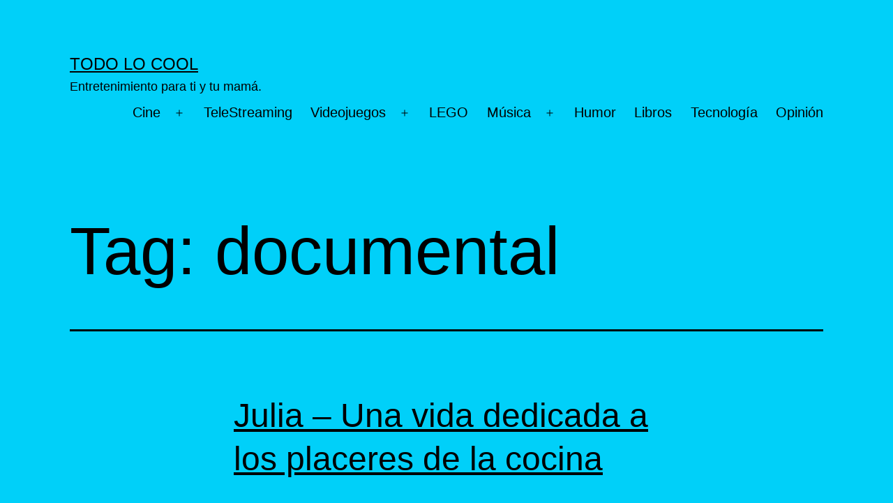

--- FILE ---
content_type: text/html; charset=UTF-8
request_url: https://www.todolocool.com/tag/documental/
body_size: 15012
content:
<!doctype html>
<html dir="ltr" lang="en-US" prefix="og: https://ogp.me/ns#" >
<head>
	<meta charset="UTF-8" />
	<meta name="viewport" content="width=device-width, initial-scale=1" />
	<title>documental - TODO LO COOL</title>

		<!-- All in One SEO 4.9.1.1 - aioseo.com -->
	<meta name="robots" content="max-image-preview:large" />
	<link rel="canonical" href="https://www.todolocool.com/tag/documental/" />
	<link rel="next" href="https://www.todolocool.com/tag/documental/page/2/" />
	<meta name="generator" content="All in One SEO (AIOSEO) 4.9.1.1" />
		<script type="application/ld+json" class="aioseo-schema">
			{"@context":"https:\/\/schema.org","@graph":[{"@type":"BreadcrumbList","@id":"https:\/\/www.todolocool.com\/tag\/documental\/#breadcrumblist","itemListElement":[{"@type":"ListItem","@id":"https:\/\/www.todolocool.com#listItem","position":1,"name":"Home","item":"https:\/\/www.todolocool.com","nextItem":{"@type":"ListItem","@id":"https:\/\/www.todolocool.com\/tag\/documental\/#listItem","name":"documental"}},{"@type":"ListItem","@id":"https:\/\/www.todolocool.com\/tag\/documental\/#listItem","position":2,"name":"documental","previousItem":{"@type":"ListItem","@id":"https:\/\/www.todolocool.com#listItem","name":"Home"}}]},{"@type":"CollectionPage","@id":"https:\/\/www.todolocool.com\/tag\/documental\/#collectionpage","url":"https:\/\/www.todolocool.com\/tag\/documental\/","name":"documental - TODO LO COOL","inLanguage":"en-US","isPartOf":{"@id":"https:\/\/www.todolocool.com\/#website"},"breadcrumb":{"@id":"https:\/\/www.todolocool.com\/tag\/documental\/#breadcrumblist"}},{"@type":"Organization","@id":"https:\/\/www.todolocool.com\/#organization","name":"TODO LO COOL","description":"Entretenimiento para ti y tu mam\u00e1.","url":"https:\/\/www.todolocool.com\/"},{"@type":"WebSite","@id":"https:\/\/www.todolocool.com\/#website","url":"https:\/\/www.todolocool.com\/","name":"TODO LO COOL","description":"Entretenimiento para ti y tu mam\u00e1.","inLanguage":"en-US","publisher":{"@id":"https:\/\/www.todolocool.com\/#organization"}}]}
		</script>
		<!-- All in One SEO -->

<link rel='dns-prefetch' href='//static.addtoany.com' />
<link rel="alternate" type="application/rss+xml" title="TODO LO COOL &raquo; Feed" href="https://www.todolocool.com/feed/" />
<link rel="alternate" type="application/rss+xml" title="TODO LO COOL &raquo; Comments Feed" href="https://www.todolocool.com/comments/feed/" />
<link rel="alternate" type="application/rss+xml" title="TODO LO COOL &raquo; documental Tag Feed" href="https://www.todolocool.com/tag/documental/feed/" />
		<!-- This site uses the Google Analytics by MonsterInsights plugin v9.11.1 - Using Analytics tracking - https://www.monsterinsights.com/ -->
							<script src="//www.googletagmanager.com/gtag/js?id=G-DWG6DHCX18"  data-cfasync="false" data-wpfc-render="false" async></script>
			<script data-cfasync="false" data-wpfc-render="false">
				var mi_version = '9.11.1';
				var mi_track_user = true;
				var mi_no_track_reason = '';
								var MonsterInsightsDefaultLocations = {"page_location":"https:\/\/www.todolocool.com\/tag\/documental\/"};
								if ( typeof MonsterInsightsPrivacyGuardFilter === 'function' ) {
					var MonsterInsightsLocations = (typeof MonsterInsightsExcludeQuery === 'object') ? MonsterInsightsPrivacyGuardFilter( MonsterInsightsExcludeQuery ) : MonsterInsightsPrivacyGuardFilter( MonsterInsightsDefaultLocations );
				} else {
					var MonsterInsightsLocations = (typeof MonsterInsightsExcludeQuery === 'object') ? MonsterInsightsExcludeQuery : MonsterInsightsDefaultLocations;
				}

								var disableStrs = [
										'ga-disable-G-DWG6DHCX18',
									];

				/* Function to detect opted out users */
				function __gtagTrackerIsOptedOut() {
					for (var index = 0; index < disableStrs.length; index++) {
						if (document.cookie.indexOf(disableStrs[index] + '=true') > -1) {
							return true;
						}
					}

					return false;
				}

				/* Disable tracking if the opt-out cookie exists. */
				if (__gtagTrackerIsOptedOut()) {
					for (var index = 0; index < disableStrs.length; index++) {
						window[disableStrs[index]] = true;
					}
				}

				/* Opt-out function */
				function __gtagTrackerOptout() {
					for (var index = 0; index < disableStrs.length; index++) {
						document.cookie = disableStrs[index] + '=true; expires=Thu, 31 Dec 2099 23:59:59 UTC; path=/';
						window[disableStrs[index]] = true;
					}
				}

				if ('undefined' === typeof gaOptout) {
					function gaOptout() {
						__gtagTrackerOptout();
					}
				}
								window.dataLayer = window.dataLayer || [];

				window.MonsterInsightsDualTracker = {
					helpers: {},
					trackers: {},
				};
				if (mi_track_user) {
					function __gtagDataLayer() {
						dataLayer.push(arguments);
					}

					function __gtagTracker(type, name, parameters) {
						if (!parameters) {
							parameters = {};
						}

						if (parameters.send_to) {
							__gtagDataLayer.apply(null, arguments);
							return;
						}

						if (type === 'event') {
														parameters.send_to = monsterinsights_frontend.v4_id;
							var hookName = name;
							if (typeof parameters['event_category'] !== 'undefined') {
								hookName = parameters['event_category'] + ':' + name;
							}

							if (typeof MonsterInsightsDualTracker.trackers[hookName] !== 'undefined') {
								MonsterInsightsDualTracker.trackers[hookName](parameters);
							} else {
								__gtagDataLayer('event', name, parameters);
							}
							
						} else {
							__gtagDataLayer.apply(null, arguments);
						}
					}

					__gtagTracker('js', new Date());
					__gtagTracker('set', {
						'developer_id.dZGIzZG': true,
											});
					if ( MonsterInsightsLocations.page_location ) {
						__gtagTracker('set', MonsterInsightsLocations);
					}
										__gtagTracker('config', 'G-DWG6DHCX18', {"forceSSL":"true","link_attribution":"true"} );
										window.gtag = __gtagTracker;										(function () {
						/* https://developers.google.com/analytics/devguides/collection/analyticsjs/ */
						/* ga and __gaTracker compatibility shim. */
						var noopfn = function () {
							return null;
						};
						var newtracker = function () {
							return new Tracker();
						};
						var Tracker = function () {
							return null;
						};
						var p = Tracker.prototype;
						p.get = noopfn;
						p.set = noopfn;
						p.send = function () {
							var args = Array.prototype.slice.call(arguments);
							args.unshift('send');
							__gaTracker.apply(null, args);
						};
						var __gaTracker = function () {
							var len = arguments.length;
							if (len === 0) {
								return;
							}
							var f = arguments[len - 1];
							if (typeof f !== 'object' || f === null || typeof f.hitCallback !== 'function') {
								if ('send' === arguments[0]) {
									var hitConverted, hitObject = false, action;
									if ('event' === arguments[1]) {
										if ('undefined' !== typeof arguments[3]) {
											hitObject = {
												'eventAction': arguments[3],
												'eventCategory': arguments[2],
												'eventLabel': arguments[4],
												'value': arguments[5] ? arguments[5] : 1,
											}
										}
									}
									if ('pageview' === arguments[1]) {
										if ('undefined' !== typeof arguments[2]) {
											hitObject = {
												'eventAction': 'page_view',
												'page_path': arguments[2],
											}
										}
									}
									if (typeof arguments[2] === 'object') {
										hitObject = arguments[2];
									}
									if (typeof arguments[5] === 'object') {
										Object.assign(hitObject, arguments[5]);
									}
									if ('undefined' !== typeof arguments[1].hitType) {
										hitObject = arguments[1];
										if ('pageview' === hitObject.hitType) {
											hitObject.eventAction = 'page_view';
										}
									}
									if (hitObject) {
										action = 'timing' === arguments[1].hitType ? 'timing_complete' : hitObject.eventAction;
										hitConverted = mapArgs(hitObject);
										__gtagTracker('event', action, hitConverted);
									}
								}
								return;
							}

							function mapArgs(args) {
								var arg, hit = {};
								var gaMap = {
									'eventCategory': 'event_category',
									'eventAction': 'event_action',
									'eventLabel': 'event_label',
									'eventValue': 'event_value',
									'nonInteraction': 'non_interaction',
									'timingCategory': 'event_category',
									'timingVar': 'name',
									'timingValue': 'value',
									'timingLabel': 'event_label',
									'page': 'page_path',
									'location': 'page_location',
									'title': 'page_title',
									'referrer' : 'page_referrer',
								};
								for (arg in args) {
																		if (!(!args.hasOwnProperty(arg) || !gaMap.hasOwnProperty(arg))) {
										hit[gaMap[arg]] = args[arg];
									} else {
										hit[arg] = args[arg];
									}
								}
								return hit;
							}

							try {
								f.hitCallback();
							} catch (ex) {
							}
						};
						__gaTracker.create = newtracker;
						__gaTracker.getByName = newtracker;
						__gaTracker.getAll = function () {
							return [];
						};
						__gaTracker.remove = noopfn;
						__gaTracker.loaded = true;
						window['__gaTracker'] = __gaTracker;
					})();
									} else {
										console.log("");
					(function () {
						function __gtagTracker() {
							return null;
						}

						window['__gtagTracker'] = __gtagTracker;
						window['gtag'] = __gtagTracker;
					})();
									}
			</script>
							<!-- / Google Analytics by MonsterInsights -->
		<style id='wp-img-auto-sizes-contain-inline-css'>
img:is([sizes=auto i],[sizes^="auto," i]){contain-intrinsic-size:3000px 1500px}
/*# sourceURL=wp-img-auto-sizes-contain-inline-css */
</style>
<style id='wp-emoji-styles-inline-css'>

	img.wp-smiley, img.emoji {
		display: inline !important;
		border: none !important;
		box-shadow: none !important;
		height: 1em !important;
		width: 1em !important;
		margin: 0 0.07em !important;
		vertical-align: -0.1em !important;
		background: none !important;
		padding: 0 !important;
	}
/*# sourceURL=wp-emoji-styles-inline-css */
</style>
<style id='wp-block-library-inline-css'>
:root{--wp-block-synced-color:#7a00df;--wp-block-synced-color--rgb:122,0,223;--wp-bound-block-color:var(--wp-block-synced-color);--wp-editor-canvas-background:#ddd;--wp-admin-theme-color:#007cba;--wp-admin-theme-color--rgb:0,124,186;--wp-admin-theme-color-darker-10:#006ba1;--wp-admin-theme-color-darker-10--rgb:0,107,160.5;--wp-admin-theme-color-darker-20:#005a87;--wp-admin-theme-color-darker-20--rgb:0,90,135;--wp-admin-border-width-focus:2px}@media (min-resolution:192dpi){:root{--wp-admin-border-width-focus:1.5px}}.wp-element-button{cursor:pointer}:root .has-very-light-gray-background-color{background-color:#eee}:root .has-very-dark-gray-background-color{background-color:#313131}:root .has-very-light-gray-color{color:#eee}:root .has-very-dark-gray-color{color:#313131}:root .has-vivid-green-cyan-to-vivid-cyan-blue-gradient-background{background:linear-gradient(135deg,#00d084,#0693e3)}:root .has-purple-crush-gradient-background{background:linear-gradient(135deg,#34e2e4,#4721fb 50%,#ab1dfe)}:root .has-hazy-dawn-gradient-background{background:linear-gradient(135deg,#faaca8,#dad0ec)}:root .has-subdued-olive-gradient-background{background:linear-gradient(135deg,#fafae1,#67a671)}:root .has-atomic-cream-gradient-background{background:linear-gradient(135deg,#fdd79a,#004a59)}:root .has-nightshade-gradient-background{background:linear-gradient(135deg,#330968,#31cdcf)}:root .has-midnight-gradient-background{background:linear-gradient(135deg,#020381,#2874fc)}:root{--wp--preset--font-size--normal:16px;--wp--preset--font-size--huge:42px}.has-regular-font-size{font-size:1em}.has-larger-font-size{font-size:2.625em}.has-normal-font-size{font-size:var(--wp--preset--font-size--normal)}.has-huge-font-size{font-size:var(--wp--preset--font-size--huge)}.has-text-align-center{text-align:center}.has-text-align-left{text-align:left}.has-text-align-right{text-align:right}.has-fit-text{white-space:nowrap!important}#end-resizable-editor-section{display:none}.aligncenter{clear:both}.items-justified-left{justify-content:flex-start}.items-justified-center{justify-content:center}.items-justified-right{justify-content:flex-end}.items-justified-space-between{justify-content:space-between}.screen-reader-text{border:0;clip-path:inset(50%);height:1px;margin:-1px;overflow:hidden;padding:0;position:absolute;width:1px;word-wrap:normal!important}.screen-reader-text:focus{background-color:#ddd;clip-path:none;color:#444;display:block;font-size:1em;height:auto;left:5px;line-height:normal;padding:15px 23px 14px;text-decoration:none;top:5px;width:auto;z-index:100000}html :where(.has-border-color){border-style:solid}html :where([style*=border-top-color]){border-top-style:solid}html :where([style*=border-right-color]){border-right-style:solid}html :where([style*=border-bottom-color]){border-bottom-style:solid}html :where([style*=border-left-color]){border-left-style:solid}html :where([style*=border-width]){border-style:solid}html :where([style*=border-top-width]){border-top-style:solid}html :where([style*=border-right-width]){border-right-style:solid}html :where([style*=border-bottom-width]){border-bottom-style:solid}html :where([style*=border-left-width]){border-left-style:solid}html :where(img[class*=wp-image-]){height:auto;max-width:100%}:where(figure){margin:0 0 1em}html :where(.is-position-sticky){--wp-admin--admin-bar--position-offset:var(--wp-admin--admin-bar--height,0px)}@media screen and (max-width:600px){html :where(.is-position-sticky){--wp-admin--admin-bar--position-offset:0px}}

/*# sourceURL=wp-block-library-inline-css */
</style><style id='global-styles-inline-css'>
:root{--wp--preset--aspect-ratio--square: 1;--wp--preset--aspect-ratio--4-3: 4/3;--wp--preset--aspect-ratio--3-4: 3/4;--wp--preset--aspect-ratio--3-2: 3/2;--wp--preset--aspect-ratio--2-3: 2/3;--wp--preset--aspect-ratio--16-9: 16/9;--wp--preset--aspect-ratio--9-16: 9/16;--wp--preset--color--black: #000000;--wp--preset--color--cyan-bluish-gray: #abb8c3;--wp--preset--color--white: #FFFFFF;--wp--preset--color--pale-pink: #f78da7;--wp--preset--color--vivid-red: #cf2e2e;--wp--preset--color--luminous-vivid-orange: #ff6900;--wp--preset--color--luminous-vivid-amber: #fcb900;--wp--preset--color--light-green-cyan: #7bdcb5;--wp--preset--color--vivid-green-cyan: #00d084;--wp--preset--color--pale-cyan-blue: #8ed1fc;--wp--preset--color--vivid-cyan-blue: #0693e3;--wp--preset--color--vivid-purple: #9b51e0;--wp--preset--color--dark-gray: #28303D;--wp--preset--color--gray: #39414D;--wp--preset--color--green: #D1E4DD;--wp--preset--color--blue: #D1DFE4;--wp--preset--color--purple: #D1D1E4;--wp--preset--color--red: #E4D1D1;--wp--preset--color--orange: #E4DAD1;--wp--preset--color--yellow: #EEEADD;--wp--preset--gradient--vivid-cyan-blue-to-vivid-purple: linear-gradient(135deg,rgb(6,147,227) 0%,rgb(155,81,224) 100%);--wp--preset--gradient--light-green-cyan-to-vivid-green-cyan: linear-gradient(135deg,rgb(122,220,180) 0%,rgb(0,208,130) 100%);--wp--preset--gradient--luminous-vivid-amber-to-luminous-vivid-orange: linear-gradient(135deg,rgb(252,185,0) 0%,rgb(255,105,0) 100%);--wp--preset--gradient--luminous-vivid-orange-to-vivid-red: linear-gradient(135deg,rgb(255,105,0) 0%,rgb(207,46,46) 100%);--wp--preset--gradient--very-light-gray-to-cyan-bluish-gray: linear-gradient(135deg,rgb(238,238,238) 0%,rgb(169,184,195) 100%);--wp--preset--gradient--cool-to-warm-spectrum: linear-gradient(135deg,rgb(74,234,220) 0%,rgb(151,120,209) 20%,rgb(207,42,186) 40%,rgb(238,44,130) 60%,rgb(251,105,98) 80%,rgb(254,248,76) 100%);--wp--preset--gradient--blush-light-purple: linear-gradient(135deg,rgb(255,206,236) 0%,rgb(152,150,240) 100%);--wp--preset--gradient--blush-bordeaux: linear-gradient(135deg,rgb(254,205,165) 0%,rgb(254,45,45) 50%,rgb(107,0,62) 100%);--wp--preset--gradient--luminous-dusk: linear-gradient(135deg,rgb(255,203,112) 0%,rgb(199,81,192) 50%,rgb(65,88,208) 100%);--wp--preset--gradient--pale-ocean: linear-gradient(135deg,rgb(255,245,203) 0%,rgb(182,227,212) 50%,rgb(51,167,181) 100%);--wp--preset--gradient--electric-grass: linear-gradient(135deg,rgb(202,248,128) 0%,rgb(113,206,126) 100%);--wp--preset--gradient--midnight: linear-gradient(135deg,rgb(2,3,129) 0%,rgb(40,116,252) 100%);--wp--preset--gradient--purple-to-yellow: linear-gradient(160deg, #D1D1E4 0%, #EEEADD 100%);--wp--preset--gradient--yellow-to-purple: linear-gradient(160deg, #EEEADD 0%, #D1D1E4 100%);--wp--preset--gradient--green-to-yellow: linear-gradient(160deg, #D1E4DD 0%, #EEEADD 100%);--wp--preset--gradient--yellow-to-green: linear-gradient(160deg, #EEEADD 0%, #D1E4DD 100%);--wp--preset--gradient--red-to-yellow: linear-gradient(160deg, #E4D1D1 0%, #EEEADD 100%);--wp--preset--gradient--yellow-to-red: linear-gradient(160deg, #EEEADD 0%, #E4D1D1 100%);--wp--preset--gradient--purple-to-red: linear-gradient(160deg, #D1D1E4 0%, #E4D1D1 100%);--wp--preset--gradient--red-to-purple: linear-gradient(160deg, #E4D1D1 0%, #D1D1E4 100%);--wp--preset--font-size--small: 18px;--wp--preset--font-size--medium: 20px;--wp--preset--font-size--large: 24px;--wp--preset--font-size--x-large: 42px;--wp--preset--font-size--extra-small: 16px;--wp--preset--font-size--normal: 20px;--wp--preset--font-size--extra-large: 40px;--wp--preset--font-size--huge: 96px;--wp--preset--font-size--gigantic: 144px;--wp--preset--spacing--20: 0.44rem;--wp--preset--spacing--30: 0.67rem;--wp--preset--spacing--40: 1rem;--wp--preset--spacing--50: 1.5rem;--wp--preset--spacing--60: 2.25rem;--wp--preset--spacing--70: 3.38rem;--wp--preset--spacing--80: 5.06rem;--wp--preset--shadow--natural: 6px 6px 9px rgba(0, 0, 0, 0.2);--wp--preset--shadow--deep: 12px 12px 50px rgba(0, 0, 0, 0.4);--wp--preset--shadow--sharp: 6px 6px 0px rgba(0, 0, 0, 0.2);--wp--preset--shadow--outlined: 6px 6px 0px -3px rgb(255, 255, 255), 6px 6px rgb(0, 0, 0);--wp--preset--shadow--crisp: 6px 6px 0px rgb(0, 0, 0);}:where(.is-layout-flex){gap: 0.5em;}:where(.is-layout-grid){gap: 0.5em;}body .is-layout-flex{display: flex;}.is-layout-flex{flex-wrap: wrap;align-items: center;}.is-layout-flex > :is(*, div){margin: 0;}body .is-layout-grid{display: grid;}.is-layout-grid > :is(*, div){margin: 0;}:where(.wp-block-columns.is-layout-flex){gap: 2em;}:where(.wp-block-columns.is-layout-grid){gap: 2em;}:where(.wp-block-post-template.is-layout-flex){gap: 1.25em;}:where(.wp-block-post-template.is-layout-grid){gap: 1.25em;}.has-black-color{color: var(--wp--preset--color--black) !important;}.has-cyan-bluish-gray-color{color: var(--wp--preset--color--cyan-bluish-gray) !important;}.has-white-color{color: var(--wp--preset--color--white) !important;}.has-pale-pink-color{color: var(--wp--preset--color--pale-pink) !important;}.has-vivid-red-color{color: var(--wp--preset--color--vivid-red) !important;}.has-luminous-vivid-orange-color{color: var(--wp--preset--color--luminous-vivid-orange) !important;}.has-luminous-vivid-amber-color{color: var(--wp--preset--color--luminous-vivid-amber) !important;}.has-light-green-cyan-color{color: var(--wp--preset--color--light-green-cyan) !important;}.has-vivid-green-cyan-color{color: var(--wp--preset--color--vivid-green-cyan) !important;}.has-pale-cyan-blue-color{color: var(--wp--preset--color--pale-cyan-blue) !important;}.has-vivid-cyan-blue-color{color: var(--wp--preset--color--vivid-cyan-blue) !important;}.has-vivid-purple-color{color: var(--wp--preset--color--vivid-purple) !important;}.has-black-background-color{background-color: var(--wp--preset--color--black) !important;}.has-cyan-bluish-gray-background-color{background-color: var(--wp--preset--color--cyan-bluish-gray) !important;}.has-white-background-color{background-color: var(--wp--preset--color--white) !important;}.has-pale-pink-background-color{background-color: var(--wp--preset--color--pale-pink) !important;}.has-vivid-red-background-color{background-color: var(--wp--preset--color--vivid-red) !important;}.has-luminous-vivid-orange-background-color{background-color: var(--wp--preset--color--luminous-vivid-orange) !important;}.has-luminous-vivid-amber-background-color{background-color: var(--wp--preset--color--luminous-vivid-amber) !important;}.has-light-green-cyan-background-color{background-color: var(--wp--preset--color--light-green-cyan) !important;}.has-vivid-green-cyan-background-color{background-color: var(--wp--preset--color--vivid-green-cyan) !important;}.has-pale-cyan-blue-background-color{background-color: var(--wp--preset--color--pale-cyan-blue) !important;}.has-vivid-cyan-blue-background-color{background-color: var(--wp--preset--color--vivid-cyan-blue) !important;}.has-vivid-purple-background-color{background-color: var(--wp--preset--color--vivid-purple) !important;}.has-black-border-color{border-color: var(--wp--preset--color--black) !important;}.has-cyan-bluish-gray-border-color{border-color: var(--wp--preset--color--cyan-bluish-gray) !important;}.has-white-border-color{border-color: var(--wp--preset--color--white) !important;}.has-pale-pink-border-color{border-color: var(--wp--preset--color--pale-pink) !important;}.has-vivid-red-border-color{border-color: var(--wp--preset--color--vivid-red) !important;}.has-luminous-vivid-orange-border-color{border-color: var(--wp--preset--color--luminous-vivid-orange) !important;}.has-luminous-vivid-amber-border-color{border-color: var(--wp--preset--color--luminous-vivid-amber) !important;}.has-light-green-cyan-border-color{border-color: var(--wp--preset--color--light-green-cyan) !important;}.has-vivid-green-cyan-border-color{border-color: var(--wp--preset--color--vivid-green-cyan) !important;}.has-pale-cyan-blue-border-color{border-color: var(--wp--preset--color--pale-cyan-blue) !important;}.has-vivid-cyan-blue-border-color{border-color: var(--wp--preset--color--vivid-cyan-blue) !important;}.has-vivid-purple-border-color{border-color: var(--wp--preset--color--vivid-purple) !important;}.has-vivid-cyan-blue-to-vivid-purple-gradient-background{background: var(--wp--preset--gradient--vivid-cyan-blue-to-vivid-purple) !important;}.has-light-green-cyan-to-vivid-green-cyan-gradient-background{background: var(--wp--preset--gradient--light-green-cyan-to-vivid-green-cyan) !important;}.has-luminous-vivid-amber-to-luminous-vivid-orange-gradient-background{background: var(--wp--preset--gradient--luminous-vivid-amber-to-luminous-vivid-orange) !important;}.has-luminous-vivid-orange-to-vivid-red-gradient-background{background: var(--wp--preset--gradient--luminous-vivid-orange-to-vivid-red) !important;}.has-very-light-gray-to-cyan-bluish-gray-gradient-background{background: var(--wp--preset--gradient--very-light-gray-to-cyan-bluish-gray) !important;}.has-cool-to-warm-spectrum-gradient-background{background: var(--wp--preset--gradient--cool-to-warm-spectrum) !important;}.has-blush-light-purple-gradient-background{background: var(--wp--preset--gradient--blush-light-purple) !important;}.has-blush-bordeaux-gradient-background{background: var(--wp--preset--gradient--blush-bordeaux) !important;}.has-luminous-dusk-gradient-background{background: var(--wp--preset--gradient--luminous-dusk) !important;}.has-pale-ocean-gradient-background{background: var(--wp--preset--gradient--pale-ocean) !important;}.has-electric-grass-gradient-background{background: var(--wp--preset--gradient--electric-grass) !important;}.has-midnight-gradient-background{background: var(--wp--preset--gradient--midnight) !important;}.has-small-font-size{font-size: var(--wp--preset--font-size--small) !important;}.has-medium-font-size{font-size: var(--wp--preset--font-size--medium) !important;}.has-large-font-size{font-size: var(--wp--preset--font-size--large) !important;}.has-x-large-font-size{font-size: var(--wp--preset--font-size--x-large) !important;}
/*# sourceURL=global-styles-inline-css */
</style>

<style id='classic-theme-styles-inline-css'>
/*! This file is auto-generated */
.wp-block-button__link{color:#fff;background-color:#32373c;border-radius:9999px;box-shadow:none;text-decoration:none;padding:calc(.667em + 2px) calc(1.333em + 2px);font-size:1.125em}.wp-block-file__button{background:#32373c;color:#fff;text-decoration:none}
/*# sourceURL=/wp-includes/css/classic-themes.min.css */
</style>
<link rel='stylesheet' id='twenty-twenty-one-style-css' href='https://www.todolocool.com/wp-content/themes/twentytwentyone/style.css?ver=1.8' media='all' />
<style id='twenty-twenty-one-style-inline-css'>
:root{--global--color-background: #00d0f9;--global--color-primary: #000;--global--color-secondary: #000;--button--color-background: #000;--button--color-text-hover: #000;}
/*# sourceURL=twenty-twenty-one-style-inline-css */
</style>
<link rel='stylesheet' id='twenty-twenty-one-print-style-css' href='https://www.todolocool.com/wp-content/themes/twentytwentyone/assets/css/print.css?ver=1.8' media='print' />
<link rel='stylesheet' id='addtoany-css' href='https://www.todolocool.com/wp-content/plugins/add-to-any/addtoany.min.css?ver=1.16' media='all' />
<script src="https://www.todolocool.com/wp-content/plugins/google-analytics-for-wordpress/assets/js/frontend-gtag.min.js?ver=9.11.1" id="monsterinsights-frontend-script-js" async data-wp-strategy="async"></script>
<script data-cfasync="false" data-wpfc-render="false" id='monsterinsights-frontend-script-js-extra'>var monsterinsights_frontend = {"js_events_tracking":"true","download_extensions":"doc,pdf,ppt,zip,xls,docx,pptx,xlsx","inbound_paths":"[{\"path\":\"\\\/go\\\/\",\"label\":\"affiliate\"},{\"path\":\"\\\/recommend\\\/\",\"label\":\"affiliate\"}]","home_url":"https:\/\/www.todolocool.com","hash_tracking":"false","v4_id":"G-DWG6DHCX18"};</script>
<script id="addtoany-core-js-before">
window.a2a_config=window.a2a_config||{};a2a_config.callbacks=[];a2a_config.overlays=[];a2a_config.templates={};

//# sourceURL=addtoany-core-js-before
</script>
<script defer src="https://static.addtoany.com/menu/page.js" id="addtoany-core-js"></script>
<script src="https://www.todolocool.com/wp-includes/js/jquery/jquery.min.js?ver=3.7.1" id="jquery-core-js"></script>
<script src="https://www.todolocool.com/wp-includes/js/jquery/jquery-migrate.min.js?ver=3.4.1" id="jquery-migrate-js"></script>
<script defer src="https://www.todolocool.com/wp-content/plugins/add-to-any/addtoany.min.js?ver=1.1" id="addtoany-jquery-js"></script>
<link rel="https://api.w.org/" href="https://www.todolocool.com/wp-json/" /><link rel="alternate" title="JSON" type="application/json" href="https://www.todolocool.com/wp-json/wp/v2/tags/21" /><link rel="EditURI" type="application/rsd+xml" title="RSD" href="https://www.todolocool.com/xmlrpc.php?rsd" />
<meta name="generator" content="WordPress 6.9" />
<style id="custom-background-css">
body.custom-background { background-color: #00d0f9; }
</style>
	<link rel="icon" href="https://www.todolocool.com/wp-content/uploads/2019/06/cropped-Logo-Todo-Lo-Cool-2019-v2-32x32.png" sizes="32x32" />
<link rel="icon" href="https://www.todolocool.com/wp-content/uploads/2019/06/cropped-Logo-Todo-Lo-Cool-2019-v2-192x192.png" sizes="192x192" />
<link rel="apple-touch-icon" href="https://www.todolocool.com/wp-content/uploads/2019/06/cropped-Logo-Todo-Lo-Cool-2019-v2-180x180.png" />
<meta name="msapplication-TileImage" content="https://www.todolocool.com/wp-content/uploads/2019/06/cropped-Logo-Todo-Lo-Cool-2019-v2-270x270.png" />
</head>

<body class="archive tag tag-documental tag-21 custom-background wp-embed-responsive wp-theme-twentytwentyone is-light-theme no-js hfeed has-main-navigation">
<div id="page" class="site">
	<a class="skip-link screen-reader-text" href="#content">
		Skip to content	</a>

	
<header id="masthead" class="site-header has-title-and-tagline has-menu">

	

<div class="site-branding">

	
						<p class="site-title"><a href="https://www.todolocool.com/">TODO LO COOL</a></p>
			
			<p class="site-description">
			Entretenimiento para ti y tu mamá.		</p>
	</div><!-- .site-branding -->
	
	<nav id="site-navigation" class="primary-navigation" aria-label="Primary menu">
		<div class="menu-button-container">
			<button id="primary-mobile-menu" class="button" aria-controls="primary-menu-list" aria-expanded="false">
				<span class="dropdown-icon open">Menu					<svg class="svg-icon" width="24" height="24" aria-hidden="true" role="img" focusable="false" viewBox="0 0 24 24" fill="none" xmlns="http://www.w3.org/2000/svg"><path fill-rule="evenodd" clip-rule="evenodd" d="M4.5 6H19.5V7.5H4.5V6ZM4.5 12H19.5V13.5H4.5V12ZM19.5 18H4.5V19.5H19.5V18Z" fill="currentColor"/></svg>				</span>
				<span class="dropdown-icon close">Close					<svg class="svg-icon" width="24" height="24" aria-hidden="true" role="img" focusable="false" viewBox="0 0 24 24" fill="none" xmlns="http://www.w3.org/2000/svg"><path fill-rule="evenodd" clip-rule="evenodd" d="M12 10.9394L5.53033 4.46973L4.46967 5.53039L10.9393 12.0001L4.46967 18.4697L5.53033 19.5304L12 13.0607L18.4697 19.5304L19.5303 18.4697L13.0607 12.0001L19.5303 5.53039L18.4697 4.46973L12 10.9394Z" fill="currentColor"/></svg>				</span>
			</button><!-- #primary-mobile-menu -->
		</div><!-- .menu-button-container -->
		<div class="primary-menu-container"><ul id="primary-menu-list" class="menu-wrapper"><li id="menu-item-10" class="menu-item menu-item-type-taxonomy menu-item-object-category menu-item-has-children menu-item-10"><a href="https://www.todolocool.com/category/cine/">Cine</a><button class="sub-menu-toggle" aria-expanded="false" onClick="twentytwentyoneExpandSubMenu(this)"><span class="icon-plus"><svg class="svg-icon" width="18" height="18" aria-hidden="true" role="img" focusable="false" viewBox="0 0 24 24" fill="none" xmlns="http://www.w3.org/2000/svg"><path fill-rule="evenodd" clip-rule="evenodd" d="M18 11.2h-5.2V6h-1.6v5.2H6v1.6h5.2V18h1.6v-5.2H18z" fill="currentColor"/></svg></span><span class="icon-minus"><svg class="svg-icon" width="18" height="18" aria-hidden="true" role="img" focusable="false" viewBox="0 0 24 24" fill="none" xmlns="http://www.w3.org/2000/svg"><path fill-rule="evenodd" clip-rule="evenodd" d="M6 11h12v2H6z" fill="currentColor"/></svg></span><span class="screen-reader-text">Open menu</span></button>
<ul class="sub-menu">
	<li id="menu-item-12" class="menu-item menu-item-type-taxonomy menu-item-object-category menu-item-12"><a href="https://www.todolocool.com/category/cine/noticias-cine/">Noticias</a></li>
	<li id="menu-item-13" class="menu-item menu-item-type-taxonomy menu-item-object-category menu-item-13"><a href="https://www.todolocool.com/category/cine/resenas-cine/">Reseñas</a></li>
	<li id="menu-item-11" class="menu-item menu-item-type-taxonomy menu-item-object-category menu-item-11"><a href="https://www.todolocool.com/category/cine/estrenos-cine/">Estrenos</a></li>
</ul>
</li>
<li id="menu-item-4608" class="menu-item menu-item-type-taxonomy menu-item-object-category menu-item-4608"><a href="https://www.todolocool.com/category/telestreaming/">TeleStreaming</a></li>
<li id="menu-item-21" class="menu-item menu-item-type-taxonomy menu-item-object-category menu-item-has-children menu-item-21"><a href="https://www.todolocool.com/category/videojuegos/">Videojuegos</a><button class="sub-menu-toggle" aria-expanded="false" onClick="twentytwentyoneExpandSubMenu(this)"><span class="icon-plus"><svg class="svg-icon" width="18" height="18" aria-hidden="true" role="img" focusable="false" viewBox="0 0 24 24" fill="none" xmlns="http://www.w3.org/2000/svg"><path fill-rule="evenodd" clip-rule="evenodd" d="M18 11.2h-5.2V6h-1.6v5.2H6v1.6h5.2V18h1.6v-5.2H18z" fill="currentColor"/></svg></span><span class="icon-minus"><svg class="svg-icon" width="18" height="18" aria-hidden="true" role="img" focusable="false" viewBox="0 0 24 24" fill="none" xmlns="http://www.w3.org/2000/svg"><path fill-rule="evenodd" clip-rule="evenodd" d="M6 11h12v2H6z" fill="currentColor"/></svg></span><span class="screen-reader-text">Open menu</span></button>
<ul class="sub-menu">
	<li id="menu-item-3768" class="menu-item menu-item-type-taxonomy menu-item-object-category menu-item-3768"><a href="https://www.todolocool.com/category/videojuegos/pc/">PC</a></li>
	<li id="menu-item-3766" class="menu-item menu-item-type-taxonomy menu-item-object-category menu-item-3766"><a href="https://www.todolocool.com/category/videojuegos/mac/">Mac</a></li>
	<li id="menu-item-3769" class="menu-item menu-item-type-taxonomy menu-item-object-category menu-item-3769"><a href="https://www.todolocool.com/category/videojuegos/ps4/">PlayStation 4</a></li>
	<li id="menu-item-3767" class="menu-item menu-item-type-taxonomy menu-item-object-category menu-item-3767"><a href="https://www.todolocool.com/category/videojuegos/nintendo-switch/">Nintendo Switch</a></li>
	<li id="menu-item-3770" class="menu-item menu-item-type-taxonomy menu-item-object-category menu-item-3770"><a href="https://www.todolocool.com/category/videojuegos/xbox-one/">Xbox One</a></li>
	<li id="menu-item-3765" class="menu-item menu-item-type-taxonomy menu-item-object-category menu-item-3765"><a href="https://www.todolocool.com/category/videojuegos/ios/">iPhone/iOS</a></li>
	<li id="menu-item-3764" class="menu-item menu-item-type-taxonomy menu-item-object-category menu-item-3764"><a href="https://www.todolocool.com/category/videojuegos/android/">Android</a></li>
</ul>
</li>
<li id="menu-item-19" class="menu-item menu-item-type-taxonomy menu-item-object-category menu-item-19"><a href="https://www.todolocool.com/category/lego/">LEGO</a></li>
<li id="menu-item-14" class="menu-item menu-item-type-taxonomy menu-item-object-category menu-item-has-children menu-item-14"><a href="https://www.todolocool.com/category/musica/">Música</a><button class="sub-menu-toggle" aria-expanded="false" onClick="twentytwentyoneExpandSubMenu(this)"><span class="icon-plus"><svg class="svg-icon" width="18" height="18" aria-hidden="true" role="img" focusable="false" viewBox="0 0 24 24" fill="none" xmlns="http://www.w3.org/2000/svg"><path fill-rule="evenodd" clip-rule="evenodd" d="M18 11.2h-5.2V6h-1.6v5.2H6v1.6h5.2V18h1.6v-5.2H18z" fill="currentColor"/></svg></span><span class="icon-minus"><svg class="svg-icon" width="18" height="18" aria-hidden="true" role="img" focusable="false" viewBox="0 0 24 24" fill="none" xmlns="http://www.w3.org/2000/svg"><path fill-rule="evenodd" clip-rule="evenodd" d="M6 11h12v2H6z" fill="currentColor"/></svg></span><span class="screen-reader-text">Open menu</span></button>
<ul class="sub-menu">
	<li id="menu-item-16" class="menu-item menu-item-type-taxonomy menu-item-object-category menu-item-16"><a href="https://www.todolocool.com/category/musica/noticias-musica/">Noticias</a></li>
	<li id="menu-item-17" class="menu-item menu-item-type-taxonomy menu-item-object-category menu-item-17"><a href="https://www.todolocool.com/category/musica/resenas-musica/">Reseñas</a></li>
	<li id="menu-item-15" class="menu-item menu-item-type-taxonomy menu-item-object-category menu-item-15"><a href="https://www.todolocool.com/category/musica/estrenos-musica/">Estrenos</a></li>
</ul>
</li>
<li id="menu-item-318" class="menu-item menu-item-type-taxonomy menu-item-object-category menu-item-318"><a href="https://www.todolocool.com/category/humor/">Humor</a></li>
<li id="menu-item-3603" class="menu-item menu-item-type-taxonomy menu-item-object-category menu-item-3603"><a href="https://www.todolocool.com/category/libros/">Libros</a></li>
<li id="menu-item-20" class="menu-item menu-item-type-taxonomy menu-item-object-category menu-item-20"><a href="https://www.todolocool.com/category/tecnologia/">Tecnología</a></li>
<li id="menu-item-18" class="menu-item menu-item-type-taxonomy menu-item-object-category menu-item-18"><a href="https://www.todolocool.com/category/opinion/">Opinión</a></li>
</ul></div>	</nav><!-- #site-navigation -->
	
</header><!-- #masthead -->

	<div id="content" class="site-content">
		<div id="primary" class="content-area">
			<main id="main" class="site-main">


	<header class="page-header alignwide">
		<h1 class="page-title">Tag: <span>documental</span></h1>			</header><!-- .page-header -->

					
<article id="post-7290" class="post-7290 post type-post status-publish format-standard has-post-thumbnail hentry category-cine category-resenas-cine tag-chef tag-cocina tag-documental tag-industria-culinaria tag-julia-child entry">

	
<header class="entry-header">
	<h2 class="entry-title default-max-width"><a href="https://www.todolocool.com/julia-una-vida-dedicada-a-los-placeres-de-la-cocina/">Julia – Una vida dedicada a los placeres de la cocina</a></h2>
		
			<figure class="post-thumbnail">
				<a class="post-thumbnail-inner alignwide" href="https://www.todolocool.com/julia-una-vida-dedicada-a-los-placeres-de-la-cocina/" aria-hidden="true" tabindex="-1">
					<img width="1568" height="1098" src="https://www.todolocool.com/wp-content/uploads/2021/11/Julia-Child.png" class="attachment-post-thumbnail size-post-thumbnail wp-post-image" alt="" decoding="async" fetchpriority="high" srcset="https://www.todolocool.com/wp-content/uploads/2021/11/Julia-Child.png 2510w, https://www.todolocool.com/wp-content/uploads/2021/11/Julia-Child-300x210.png 300w, https://www.todolocool.com/wp-content/uploads/2021/11/Julia-Child-1024x717.png 1024w, https://www.todolocool.com/wp-content/uploads/2021/11/Julia-Child-768x538.png 768w, https://www.todolocool.com/wp-content/uploads/2021/11/Julia-Child-1536x1076.png 1536w, https://www.todolocool.com/wp-content/uploads/2021/11/Julia-Child-2048x1434.png 2048w" sizes="(max-width: 1568px) 100vw, 1568px" style="width:100%;height:70.04%;max-width:2510px;" />				</a>
							</figure><!-- .post-thumbnail -->

				</header><!-- .entry-header -->

	<div class="entry-content">
		<p>Reseña del documental sobre la vida de la chef y superestrella de la televisión Julia Child.</p>
	</div><!-- .entry-content -->

	<footer class="entry-footer default-max-width">
		<span class="posted-on">Published <time class="entry-date published updated" datetime="2021-11-25T04:00:00-04:00">Thursday, 25 November 2021</time></span><div class="post-taxonomies"><span class="cat-links">Categorized as <a href="https://www.todolocool.com/category/cine/" rel="category tag">Cine</a>, <a href="https://www.todolocool.com/category/cine/resenas-cine/" rel="category tag">Reseñas</a> </span><span class="tags-links">Tagged <a href="https://www.todolocool.com/tag/chef/" rel="tag">chef</a>, <a href="https://www.todolocool.com/tag/cocina/" rel="tag">cocina</a>, <a href="https://www.todolocool.com/tag/documental/" rel="tag">documental</a>, <a href="https://www.todolocool.com/tag/industria-culinaria/" rel="tag">industria culinaria</a>, <a href="https://www.todolocool.com/tag/julia-child/" rel="tag">Julia Child</a></span></div>	</footer><!-- .entry-footer -->
</article><!-- #post-${ID} -->
					
<article id="post-7172" class="post-7172 post type-post status-publish format-standard has-post-thumbnail hentry category-cine category-resenas-cine tag-documental tag-documentary tag-just-a-girl-who-decided-to-go-for-it tag-rita-moreno entry">

	
<header class="entry-header">
	<h2 class="entry-title default-max-width"><a href="https://www.todolocool.com/resena-rita-moreno-just-a-girl-who-decided-to-go-for-it/">Reseña – Rita Moreno: Just a Girl Who Decided to Go for It</a></h2>
		
			<figure class="post-thumbnail">
				<a class="post-thumbnail-inner alignwide" href="https://www.todolocool.com/resena-rita-moreno-just-a-girl-who-decided-to-go-for-it/" aria-hidden="true" tabindex="-1">
					<img width="1024" height="576" src="https://www.todolocool.com/wp-content/uploads/2021/06/Rita-Moreno-Just-a-Girl-Who-Decided-To-Go-For-It.jpg" class="attachment-post-thumbnail size-post-thumbnail wp-post-image" alt="" decoding="async" srcset="https://www.todolocool.com/wp-content/uploads/2021/06/Rita-Moreno-Just-a-Girl-Who-Decided-To-Go-For-It.jpg 1024w, https://www.todolocool.com/wp-content/uploads/2021/06/Rita-Moreno-Just-a-Girl-Who-Decided-To-Go-For-It-300x169.jpg 300w, https://www.todolocool.com/wp-content/uploads/2021/06/Rita-Moreno-Just-a-Girl-Who-Decided-To-Go-For-It-768x432.jpg 768w" sizes="(max-width: 1024px) 100vw, 1024px" style="width:100%;height:56.25%;max-width:1024px;" />				</a>
							</figure><!-- .post-thumbnail -->

				</header><!-- .entry-header -->

	<div class="entry-content">
		<p>Reseña del documental Rita Moreno: Just a Girl Who Decided to Go for It, relatado por la misma Rita Moreno.</p>
	</div><!-- .entry-content -->

	<footer class="entry-footer default-max-width">
		<span class="posted-on">Published <time class="entry-date published updated" datetime="2021-06-17T04:00:00-04:00">Thursday, 17 June 2021</time></span><div class="post-taxonomies"><span class="cat-links">Categorized as <a href="https://www.todolocool.com/category/cine/" rel="category tag">Cine</a>, <a href="https://www.todolocool.com/category/cine/resenas-cine/" rel="category tag">Reseñas</a> </span><span class="tags-links">Tagged <a href="https://www.todolocool.com/tag/documental/" rel="tag">documental</a>, <a href="https://www.todolocool.com/tag/documentary/" rel="tag">documentary</a>, <a href="https://www.todolocool.com/tag/just-a-girl-who-decided-to-go-for-it/" rel="tag">Just a Girl Who Decided to Go For It</a>, <a href="https://www.todolocool.com/tag/rita-moreno/" rel="tag">Rita Moreno</a></span></div>	</footer><!-- .entry-footer -->
</article><!-- #post-${ID} -->
					
<article id="post-6611" class="post-6611 post type-post status-publish format-standard has-post-thumbnail hentry category-cine category-resenas-cine tag-agua tag-aquarela tag-documental tag-h2o entry">

	
<header class="entry-header">
	<h2 class="entry-title default-max-width"><a href="https://www.todolocool.com/aquarela-entre-la-calma-y-la-tempestad/">&#8220;Aquarela&#8221; – Entre la calma y la tempestad</a></h2>
		
			<figure class="post-thumbnail">
				<a class="post-thumbnail-inner alignwide" href="https://www.todolocool.com/aquarela-entre-la-calma-y-la-tempestad/" aria-hidden="true" tabindex="-1">
					<img width="970" height="546" src="https://www.todolocool.com/wp-content/uploads/2019/10/aquarela.jpg" class="attachment-post-thumbnail size-post-thumbnail wp-post-image" alt="" decoding="async" srcset="https://www.todolocool.com/wp-content/uploads/2019/10/aquarela.jpg 970w, https://www.todolocool.com/wp-content/uploads/2019/10/aquarela-300x169.jpg 300w, https://www.todolocool.com/wp-content/uploads/2019/10/aquarela-768x432.jpg 768w" sizes="(max-width: 970px) 100vw, 970px" style="width:100%;height:56.29%;max-width:970px;" />				</a>
							</figure><!-- .post-thumbnail -->

				</header><!-- .entry-header -->

	<div class="entry-content">
		<p>Llega el documental &#8220;Aquarela&#8221; al cine Fine Arts de Miramar</p>
	</div><!-- .entry-content -->

	<footer class="entry-footer default-max-width">
		<span class="posted-on">Published <time class="entry-date published updated" datetime="2019-10-17T04:00:42-04:00">Thursday, 17 October 2019</time></span><div class="post-taxonomies"><span class="cat-links">Categorized as <a href="https://www.todolocool.com/category/cine/" rel="category tag">Cine</a>, <a href="https://www.todolocool.com/category/cine/resenas-cine/" rel="category tag">Reseñas</a> </span><span class="tags-links">Tagged <a href="https://www.todolocool.com/tag/agua/" rel="tag">Agua</a>, <a href="https://www.todolocool.com/tag/aquarela/" rel="tag">Aquarela</a>, <a href="https://www.todolocool.com/tag/documental/" rel="tag">documental</a>, <a href="https://www.todolocool.com/tag/h2o/" rel="tag">H2O</a></span></div>	</footer><!-- .entry-footer -->
</article><!-- #post-${ID} -->
					
<article id="post-5684" class="post-5684 post type-post status-publish format-standard has-post-thumbnail hentry category-cine category-resenas-cine tag-documental tag-huracan-maria tag-los-ninos-de-maria tag-puerto-rico tag-puerto-rico-reverdece entry">

	
<header class="entry-header">
	<h2 class="entry-title default-max-width"><a href="https://www.todolocool.com/los-ninos-de-maria-relatos-huracanados-de-los-mas-jovenes/">&#8220;Los Niños de María&#8221; – Relatos huracanados de los más jóvenes</a></h2>
		
			<figure class="post-thumbnail">
				<a class="post-thumbnail-inner alignwide" href="https://www.todolocool.com/los-ninos-de-maria-relatos-huracanados-de-los-mas-jovenes/" aria-hidden="true" tabindex="-1">
					<img width="600" height="400" src="https://www.todolocool.com/wp-content/uploads/2018/12/los-ninos-de-maria.jpg" class="attachment-post-thumbnail size-post-thumbnail wp-post-image" alt="" decoding="async" loading="lazy" srcset="https://www.todolocool.com/wp-content/uploads/2018/12/los-ninos-de-maria.jpg 600w, https://www.todolocool.com/wp-content/uploads/2018/12/los-ninos-de-maria-300x200.jpg 300w" sizes="auto, (max-width: 600px) 100vw, 600px" style="width:100%;height:66.67%;max-width:600px;" />				</a>
									<figcaption class="wp-caption-text">Captura del documental.</figcaption>
							</figure><!-- .post-thumbnail -->

				</header><!-- .entry-header -->

	<div class="entry-content">
		<p>Reseña del documental &#8220;Los Niños de María&#8221;, un conjunto de relatos desde la perspectiva de niños y jóvenes sobre el paso del huracán María por Puerto Rico.</p>
	</div><!-- .entry-content -->

	<footer class="entry-footer default-max-width">
		<span class="posted-on">Published <time class="entry-date published updated" datetime="2018-12-20T04:00:37-04:00">Thursday, 20 December 2018</time></span><div class="post-taxonomies"><span class="cat-links">Categorized as <a href="https://www.todolocool.com/category/cine/" rel="category tag">Cine</a>, <a href="https://www.todolocool.com/category/cine/resenas-cine/" rel="category tag">Reseñas</a> </span><span class="tags-links">Tagged <a href="https://www.todolocool.com/tag/documental/" rel="tag">documental</a>, <a href="https://www.todolocool.com/tag/huracan-maria/" rel="tag">huracán María</a>, <a href="https://www.todolocool.com/tag/los-ninos-de-maria/" rel="tag">Los Niños de María</a>, <a href="https://www.todolocool.com/tag/puerto-rico/" rel="tag">puerto rico</a>, <a href="https://www.todolocool.com/tag/puerto-rico-reverdece/" rel="tag">Puerto Rico reverdece</a></span></div>	</footer><!-- .entry-footer -->
</article><!-- #post-${ID} -->
					
<article id="post-5678" class="post-5678 post type-post status-publish format-standard has-post-thumbnail hentry category-cine category-noticias-cine tag-alejandro-rivera tag-alexis-sanchez tag-documental tag-iraida-melendez tag-laura-duque tag-los-ninos-de-maria tag-mapfre entry">

	
<header class="entry-header">
	<h2 class="entry-title default-max-width"><a href="https://www.todolocool.com/ninos-dan-testimonio-del-huracan-maria-en-documental-por-estrenarse/">Niños dan testimonio del huracán María en documental por estrenarse</a></h2>
		
			<figure class="post-thumbnail">
				<a class="post-thumbnail-inner alignwide" href="https://www.todolocool.com/ninos-dan-testimonio-del-huracan-maria-en-documental-por-estrenarse/" aria-hidden="true" tabindex="-1">
					<img width="1568" height="1176" src="https://www.todolocool.com/wp-content/uploads/2018/12/los-ninos-de-maria-documental.jpeg" class="attachment-post-thumbnail size-post-thumbnail wp-post-image" alt="" decoding="async" loading="lazy" srcset="https://www.todolocool.com/wp-content/uploads/2018/12/los-ninos-de-maria-documental.jpeg 4032w, https://www.todolocool.com/wp-content/uploads/2018/12/los-ninos-de-maria-documental-300x225.jpeg 300w, https://www.todolocool.com/wp-content/uploads/2018/12/los-ninos-de-maria-documental-768x576.jpeg 768w, https://www.todolocool.com/wp-content/uploads/2018/12/los-ninos-de-maria-documental-1024x768.jpeg 1024w" sizes="auto, (max-width: 1568px) 100vw, 1568px" style="width:100%;height:75%;max-width:4032px;" />				</a>
									<figcaption class="wp-caption-text">Algunos de los protagonistas del documental. Foto: José G. Landrón.</figcaption>
							</figure><!-- .post-thumbnail -->

				</header><!-- .entry-header -->

	<div class="entry-content">
		<p>El documental &#8220;Los Niños de María&#8221; relata historias del paso del huracán María por Puerto Rico desde la perspectiva de niños que lo vivieron.</p>
	</div><!-- .entry-content -->

	<footer class="entry-footer default-max-width">
		<span class="posted-on">Published <time class="entry-date published updated" datetime="2018-12-18T15:59:59-04:00">Tuesday, 18 December 2018</time></span><div class="post-taxonomies"><span class="cat-links">Categorized as <a href="https://www.todolocool.com/category/cine/" rel="category tag">Cine</a>, <a href="https://www.todolocool.com/category/cine/noticias-cine/" rel="category tag">Noticias</a> </span><span class="tags-links">Tagged <a href="https://www.todolocool.com/tag/alejandro-rivera/" rel="tag">Alejandro Rivera</a>, <a href="https://www.todolocool.com/tag/alexis-sanchez/" rel="tag">Alexis Sánchez</a>, <a href="https://www.todolocool.com/tag/documental/" rel="tag">documental</a>, <a href="https://www.todolocool.com/tag/iraida-melendez/" rel="tag">Iraida Meléndez</a>, <a href="https://www.todolocool.com/tag/laura-duque/" rel="tag">Laura Duque</a>, <a href="https://www.todolocool.com/tag/los-ninos-de-maria/" rel="tag">Los Niños de María</a>, <a href="https://www.todolocool.com/tag/mapfre/" rel="tag">MAPFRE</a></span></div>	</footer><!-- .entry-footer -->
</article><!-- #post-${ID} -->
					
<article id="post-5358" class="post-5358 post type-post status-publish format-standard has-post-thumbnail hentry category-cine category-resenas-cine tag-2149 tag-albizu tag-cancel-miranda tag-cine-2 tag-cine-puertorriqueno tag-documental tag-fine-arts tag-fine-arts-popular tag-heriberto-marin tag-insurreccion tag-lideres tag-munoz-marin tag-nacionalistas tag-ppd tag-puerto-rico tag-puertorriquenos tag-rebeldes tag-rebelion tag-revolucion entry">

	
<header class="entry-header">
	<h2 class="entry-title default-max-width"><a href="https://www.todolocool.com/resena-1950-la-insurreccion-nacionalista/">Reseña &#8211; &#8220;1950: La Insurrección Nacionalista&#8221;</a></h2>
		
			<figure class="post-thumbnail">
				<a class="post-thumbnail-inner alignwide" href="https://www.todolocool.com/resena-1950-la-insurreccion-nacionalista/" aria-hidden="true" tabindex="-1">
					<img width="600" height="400" src="https://www.todolocool.com/wp-content/uploads/2018/06/1950-insurreccion-nacionalista.jpg" class="attachment-post-thumbnail size-post-thumbnail wp-post-image" alt="" decoding="async" loading="lazy" srcset="https://www.todolocool.com/wp-content/uploads/2018/06/1950-insurreccion-nacionalista.jpg 600w, https://www.todolocool.com/wp-content/uploads/2018/06/1950-insurreccion-nacionalista-300x200.jpg 300w" sizes="auto, (max-width: 600px) 100vw, 600px" style="width:100%;height:66.67%;max-width:600px;" />				</a>
							</figure><!-- .post-thumbnail -->

				</header><!-- .entry-header -->

	<div class="entry-content">
		<p>Reseña del documental &#8220;1950: La Insurrección Nacionalista&#8221;.</p>
	</div><!-- .entry-content -->

	<footer class="entry-footer default-max-width">
		<span class="posted-on">Published <time class="entry-date published updated" datetime="2018-06-13T22:00:45-04:00">Wednesday, 13 June 2018</time></span><div class="post-taxonomies"><span class="cat-links">Categorized as <a href="https://www.todolocool.com/category/cine/" rel="category tag">Cine</a>, <a href="https://www.todolocool.com/category/cine/resenas-cine/" rel="category tag">Reseñas</a> </span><span class="tags-links">Tagged <a href="https://www.todolocool.com/tag/1950/" rel="tag">1950</a>, <a href="https://www.todolocool.com/tag/albizu/" rel="tag">Albizu</a>, <a href="https://www.todolocool.com/tag/cancel-miranda/" rel="tag">Cancel Miranda</a>, <a href="https://www.todolocool.com/tag/cine-2/" rel="tag">cine</a>, <a href="https://www.todolocool.com/tag/cine-puertorriqueno/" rel="tag">cine puertorriqueño</a>, <a href="https://www.todolocool.com/tag/documental/" rel="tag">documental</a>, <a href="https://www.todolocool.com/tag/fine-arts/" rel="tag">Fine Arts</a>, <a href="https://www.todolocool.com/tag/fine-arts-popular/" rel="tag">fine arts popular</a>, <a href="https://www.todolocool.com/tag/heriberto-marin/" rel="tag">Heriberto Marin</a>, <a href="https://www.todolocool.com/tag/insurreccion/" rel="tag">Insurreccion</a>, <a href="https://www.todolocool.com/tag/lideres/" rel="tag">lideres</a>, <a href="https://www.todolocool.com/tag/munoz-marin/" rel="tag">Munoz marin</a>, <a href="https://www.todolocool.com/tag/nacionalistas/" rel="tag">Nacionalistas</a>, <a href="https://www.todolocool.com/tag/ppd/" rel="tag">ppd</a>, <a href="https://www.todolocool.com/tag/puerto-rico/" rel="tag">puerto rico</a>, <a href="https://www.todolocool.com/tag/puertorriquenos/" rel="tag">Puertorriquenos</a>, <a href="https://www.todolocool.com/tag/rebeldes/" rel="tag">rebeldes</a>, <a href="https://www.todolocool.com/tag/rebelion/" rel="tag">Rebelion</a>, <a href="https://www.todolocool.com/tag/revolucion/" rel="tag">Revolucion</a></span></div>	</footer><!-- .entry-footer -->
</article><!-- #post-${ID} -->
					
<article id="post-4586" class="post-4586 post type-post status-publish format-standard has-post-thumbnail hentry category-musica category-resenas-musica tag-albumes tag-calle-13 tag-documental tag-musica-2 tag-opinion tag-puerto-rico tag-residente entry">

	
<header class="entry-header">
	<h2 class="entry-title default-max-width"><a href="https://www.todolocool.com/residente-el-adn-de-su-musica/">Residente- El ADN de su música</a></h2>
		
			<figure class="post-thumbnail">
				<a class="post-thumbnail-inner alignwide" href="https://www.todolocool.com/residente-el-adn-de-su-musica/" aria-hidden="true" tabindex="-1">
					<img width="656" height="400" src="https://www.todolocool.com/wp-content/uploads/2018/01/residente-n-672xXx80.png" class="attachment-post-thumbnail size-post-thumbnail wp-post-image" alt="" decoding="async" loading="lazy" srcset="https://www.todolocool.com/wp-content/uploads/2018/01/residente-n-672xXx80.png 656w, https://www.todolocool.com/wp-content/uploads/2018/01/residente-n-672xXx80-300x183.png 300w" sizes="auto, (max-width: 656px) 100vw, 656px" style="width:100%;height:60.98%;max-width:656px;" />				</a>
							</figure><!-- .post-thumbnail -->

				</header><!-- .entry-header -->

	<div class="entry-content">
		<p>Muchos en algún momento nos hemos preguntado quiénes fueron aquellos que ocupan el primer lugar en nuestro árbol genealógico. Por lo menos yo lo he hecho, sabiendo que en nuestra sangre boricua hay descendencia taína, africana y española. René Pérez Joglar, rapero y compositor puertorriqueño mejor conocido como Residente, no fue la excepción a esta&hellip; <a class="more-link" href="https://www.todolocool.com/residente-el-adn-de-su-musica/">Continue reading <span class="screen-reader-text">Residente- El ADN de su música</span></a></p>
	</div><!-- .entry-content -->

	<footer class="entry-footer default-max-width">
		<span class="posted-on">Published <time class="entry-date published updated" datetime="2018-01-04T11:27:05-04:00">Thursday, 4 January 2018</time></span><div class="post-taxonomies"><span class="cat-links">Categorized as <a href="https://www.todolocool.com/category/musica/" rel="category tag">Música</a>, <a href="https://www.todolocool.com/category/musica/resenas-musica/" rel="category tag">Reseñas</a> </span><span class="tags-links">Tagged <a href="https://www.todolocool.com/tag/albumes/" rel="tag">álbumes</a>, <a href="https://www.todolocool.com/tag/calle-13/" rel="tag">Calle 13</a>, <a href="https://www.todolocool.com/tag/documental/" rel="tag">documental</a>, <a href="https://www.todolocool.com/tag/musica-2/" rel="tag">música</a>, <a href="https://www.todolocool.com/tag/opinion/" rel="tag">opinion</a>, <a href="https://www.todolocool.com/tag/puerto-rico/" rel="tag">puerto rico</a>, <a href="https://www.todolocool.com/tag/residente/" rel="tag">residente</a></span></div>	</footer><!-- .entry-footer -->
</article><!-- #post-${ID} -->
					
<article id="post-4426" class="post-4426 post type-post status-publish format-standard has-post-thumbnail hentry category-cine category-resenas-cine tag-andy-kaufmann tag-cine-2 tag-comedia tag-documental tag-existencialismo tag-heath-ledger tag-hollywood tag-jim-carrey tag-metodo-actoral tag-the-machinist entry">

	
<header class="entry-header">
	<h2 class="entry-title default-max-width"><a href="https://www.todolocool.com/jim-and-andy-the-great-beyond-que-ha-pasado-jim/">&#8220;Jim and Andy: The Great Beyond&#8221; &#8211; ¿Qué ha pasado Jim?</a></h2>
		
			<figure class="post-thumbnail">
				<a class="post-thumbnail-inner alignwide" href="https://www.todolocool.com/jim-and-andy-the-great-beyond-que-ha-pasado-jim/" aria-hidden="true" tabindex="-1">
					<img width="663" height="351" src="https://www.todolocool.com/wp-content/uploads/2018/01/jim-and-andy.png" class="attachment-post-thumbnail size-post-thumbnail wp-post-image" alt="" decoding="async" loading="lazy" srcset="https://www.todolocool.com/wp-content/uploads/2018/01/jim-and-andy.png 663w, https://www.todolocool.com/wp-content/uploads/2018/01/jim-and-andy-300x159.png 300w" sizes="auto, (max-width: 663px) 100vw, 663px" style="width:100%;height:52.94%;max-width:663px;" />				</a>
							</figure><!-- .post-thumbnail -->

				</header><!-- .entry-header -->

	<div class="entry-content">
		<p>﻿ ¿Qué pasa cuando un actor se adentra tanto en un personaje que no puede salir de él ni aún cuando las cámaras paran de grabar? O peor, no recordar quién era antes de filmar. Esta es la experiencia que Jim Carrey nos cuenta a través del documental “Jim and Andy: The Great Beyond”. Los&hellip; <a class="more-link" href="https://www.todolocool.com/jim-and-andy-the-great-beyond-que-ha-pasado-jim/">Continue reading <span class="screen-reader-text">&#8220;Jim and Andy: The Great Beyond&#8221; &#8211; ¿Qué ha pasado Jim?</span></a></p>
	</div><!-- .entry-content -->

	<footer class="entry-footer default-max-width">
		<span class="posted-on">Published <time class="entry-date published updated" datetime="2018-01-01T13:03:13-04:00">Monday, 1 January 2018</time></span><div class="post-taxonomies"><span class="cat-links">Categorized as <a href="https://www.todolocool.com/category/cine/" rel="category tag">Cine</a>, <a href="https://www.todolocool.com/category/cine/resenas-cine/" rel="category tag">Reseñas</a> </span><span class="tags-links">Tagged <a href="https://www.todolocool.com/tag/andy-kaufmann/" rel="tag">Andy Kaufmann</a>, <a href="https://www.todolocool.com/tag/cine-2/" rel="tag">cine</a>, <a href="https://www.todolocool.com/tag/comedia/" rel="tag">comedia</a>, <a href="https://www.todolocool.com/tag/documental/" rel="tag">documental</a>, <a href="https://www.todolocool.com/tag/existencialismo/" rel="tag">existencialismo</a>, <a href="https://www.todolocool.com/tag/heath-ledger/" rel="tag">Heath Ledger</a>, <a href="https://www.todolocool.com/tag/hollywood/" rel="tag">hollywood</a>, <a href="https://www.todolocool.com/tag/jim-carrey/" rel="tag">Jim Carrey</a>, <a href="https://www.todolocool.com/tag/metodo-actoral/" rel="tag">metodo actoral</a>, <a href="https://www.todolocool.com/tag/the-machinist/" rel="tag">the machinist</a></span></div>	</footer><!-- .entry-footer -->
</article><!-- #post-${ID} -->
					
<article id="post-3698" class="post-3698 post type-post status-publish format-standard has-post-thumbnail hentry category-cine category-resenas-cine tag-documental tag-emmanuelli-films tag-estatus tag-historia tag-jurakan tag-mazzini-productions tag-nacion-en-resistencia tag-politica tag-puerto-rico entry">

	
<header class="entry-header">
	<h2 class="entry-title default-max-width"><a href="https://www.todolocool.com/jurakan-nacion-en-resistencia-documental-sobre-nuestro-estatus-colonial/">&#8220;Jurakán: Nación en Resistencia&#8221; – Documental sobre nuestro estatus colonial</a></h2>
		
			<figure class="post-thumbnail">
				<a class="post-thumbnail-inner alignwide" href="https://www.todolocool.com/jurakan-nacion-en-resistencia-documental-sobre-nuestro-estatus-colonial/" aria-hidden="true" tabindex="-1">
					<img width="600" height="400" src="https://www.todolocool.com/wp-content/uploads/2017/08/jurakan-afiche.jpg" class="attachment-post-thumbnail size-post-thumbnail wp-post-image" alt="" decoding="async" loading="lazy" srcset="https://www.todolocool.com/wp-content/uploads/2017/08/jurakan-afiche.jpg 600w, https://www.todolocool.com/wp-content/uploads/2017/08/jurakan-afiche-300x200.jpg 300w" sizes="auto, (max-width: 600px) 100vw, 600px" style="width:100%;height:66.67%;max-width:600px;" />				</a>
							</figure><!-- .post-thumbnail -->

				</header><!-- .entry-header -->

	<div class="entry-content">
		<p>Reseña del documental &#8220;Jurakán: Nación en Resistencia&#8221;, una coproducción puertorriqueña y mexicana sobre el estatus de Puerto Rico y su historia.</p>
	</div><!-- .entry-content -->

	<footer class="entry-footer default-max-width">
		<span class="posted-on">Published <time class="entry-date published updated" datetime="2017-08-03T04:00:43-04:00">Thursday, 3 August 2017</time></span><div class="post-taxonomies"><span class="cat-links">Categorized as <a href="https://www.todolocool.com/category/cine/" rel="category tag">Cine</a>, <a href="https://www.todolocool.com/category/cine/resenas-cine/" rel="category tag">Reseñas</a> </span><span class="tags-links">Tagged <a href="https://www.todolocool.com/tag/documental/" rel="tag">documental</a>, <a href="https://www.todolocool.com/tag/emmanuelli-films/" rel="tag">Emmanuelli Films</a>, <a href="https://www.todolocool.com/tag/estatus/" rel="tag">estatus</a>, <a href="https://www.todolocool.com/tag/historia/" rel="tag">historia</a>, <a href="https://www.todolocool.com/tag/jurakan/" rel="tag">Jurakán</a>, <a href="https://www.todolocool.com/tag/mazzini-productions/" rel="tag">Mazzini Productions</a>, <a href="https://www.todolocool.com/tag/nacion-en-resistencia/" rel="tag">Nación en Resistencia</a>, <a href="https://www.todolocool.com/tag/politica/" rel="tag">política</a>, <a href="https://www.todolocool.com/tag/puerto-rico/" rel="tag">puerto rico</a></span></div>	</footer><!-- .entry-footer -->
</article><!-- #post-${ID} -->
					
<article id="post-2865" class="post-2865 post type-post status-publish format-standard has-post-thumbnail hentry category-cine category-resenas-cine tag-animales tag-born-to-be-wild tag-caribbean-cinemas tag-documental tag-imax tag-montehiedra entry">

	
<header class="entry-header">
	<h2 class="entry-title default-max-width"><a href="https://www.todolocool.com/born-to-be-wild-y-el-nuevo-espacio-de-documentales-imax/">&#8220;Born to Be Wild&#8221; y el nuevo espacio de documentales IMAX</a></h2>
		
			<figure class="post-thumbnail">
				<a class="post-thumbnail-inner alignwide" href="https://www.todolocool.com/born-to-be-wild-y-el-nuevo-espacio-de-documentales-imax/" aria-hidden="true" tabindex="-1">
					<img width="600" height="400" src="https://www.todolocool.com/wp-content/uploads/2016/09/born-to-be-wild-documentary.jpg" class="attachment-post-thumbnail size-post-thumbnail wp-post-image" alt="" decoding="async" loading="lazy" srcset="https://www.todolocool.com/wp-content/uploads/2016/09/born-to-be-wild-documentary.jpg 600w, https://www.todolocool.com/wp-content/uploads/2016/09/born-to-be-wild-documentary-300x200.jpg 300w" sizes="auto, (max-width: 600px) 100vw, 600px" style="width:100%;height:66.67%;max-width:600px;" />				</a>
									<figcaption class="wp-caption-text">Montaje: Joz Terra.  Fotos: Warner Bros./IMAX.</figcaption>
							</figure><!-- .post-thumbnail -->

				</header><!-- .entry-header -->

	<div class="entry-content">
		<p>Reseña del documental &#8220;Born to Be Wild&#8221;.  Amor, animales y naturaleza: Un rayo de esperanza en la humanidad</p>
	</div><!-- .entry-content -->

	<footer class="entry-footer default-max-width">
		<span class="posted-on">Published <time class="entry-date published updated" datetime="2016-09-15T04:05:36-04:00">Thursday, 15 September 2016</time></span><div class="post-taxonomies"><span class="cat-links">Categorized as <a href="https://www.todolocool.com/category/cine/" rel="category tag">Cine</a>, <a href="https://www.todolocool.com/category/cine/resenas-cine/" rel="category tag">Reseñas</a> </span><span class="tags-links">Tagged <a href="https://www.todolocool.com/tag/animales/" rel="tag">animales</a>, <a href="https://www.todolocool.com/tag/born-to-be-wild/" rel="tag">Born to Be Wild</a>, <a href="https://www.todolocool.com/tag/caribbean-cinemas/" rel="tag">Caribbean Cinemas</a>, <a href="https://www.todolocool.com/tag/documental/" rel="tag">documental</a>, <a href="https://www.todolocool.com/tag/imax/" rel="tag">IMAX</a>, <a href="https://www.todolocool.com/tag/montehiedra/" rel="tag">Montehiedra</a></span></div>	</footer><!-- .entry-footer -->
</article><!-- #post-${ID} -->
	
	
	<nav class="navigation pagination" aria-label="Posts pagination">
		<h2 class="screen-reader-text">Posts pagination</h2>
		<div class="nav-links"><span aria-current="page" class="page-numbers current">Page 1</span>
<a class="page-numbers" href="https://www.todolocool.com/tag/documental/page/2/">Page 2</a>
<a class="next page-numbers" href="https://www.todolocool.com/tag/documental/page/2/"><span class="nav-next-text">Older <span class="nav-short">posts</span></span> <svg class="svg-icon" width="24" height="24" aria-hidden="true" role="img" focusable="false" viewBox="0 0 24 24" fill="none" xmlns="http://www.w3.org/2000/svg"><path fill-rule="evenodd" clip-rule="evenodd" d="m4 13v-2h12l-4-4 1-2 7 7-7 7-1-2 4-4z" fill="currentColor"/></svg></a></div>
	</nav>

			</main><!-- #main -->
		</div><!-- #primary -->
	</div><!-- #content -->

	
	<aside class="widget-area">
		<section id="custom_html-2" class="widget_text widget widget_custom_html"><div class="textwidget custom-html-widget"><script async src="//pagead2.googlesyndication.com/pagead/js/adsbygoogle.js"></script>
<!-- Banner Ads -->
<ins class="adsbygoogle"
     style="display:block"
     data-ad-client="ca-pub-3046344230336774"
     data-ad-slot="9928798786"
     data-ad-format="auto"
     data-full-width-responsive="true"></ins>
<script>
(adsbygoogle = window.adsbygoogle || []).push({});
</script></div></section><section id="text-2" class="widget widget_text">			<div class="textwidget"><script async src="//pagead2.googlesyndication.com/pagead/js/adsbygoogle.js"></script>
<!-- Banner Ads -->
<ins class="adsbygoogle"
     style="display:block"
     data-ad-client="ca-pub-3046344230336774"
     data-ad-slot="9928798786"
     data-ad-format="auto"
     data-full-width-responsive="true"></ins>
<script>
(adsbygoogle = window.adsbygoogle || []).push({});
</script></div>
		</section><section id="custom_html-3" class="widget_text widget widget_custom_html"><div class="textwidget custom-html-widget"><script async src="//pagead2.googlesyndication.com/pagead/js/adsbygoogle.js"></script>
<!-- Banner Ads -->
<ins class="adsbygoogle"
     style="display:block"
     data-ad-client="ca-pub-3046344230336774"
     data-ad-slot="9928798786"
     data-ad-format="auto"
     data-full-width-responsive="true"></ins>
<script>
(adsbygoogle = window.adsbygoogle || []).push({});
</script></div></section><section id="text-4" class="widget widget_text">			<div class="textwidget"><p><script async src="//pagead2.googlesyndication.com/pagead/js/adsbygoogle.js"></script><br />
<!-- Sidebar Ad --><br />
<ins class="adsbygoogle"
     style="display:inline-block;width:300px;height:250px"
     data-ad-client="ca-pub-3046344230336774"
     data-ad-slot="6039064204"></ins><br />
<script>
(adsbygoogle = window.adsbygoogle || []).push({});
</script></p>
</div>
		</section><section id="text-6" class="widget widget_text">			<div class="textwidget"><p><script async src="//pagead2.googlesyndication.com/pagead/js/adsbygoogle.js"></script><br />
<!-- Sidebar Ad 2 --><br />
<ins class="adsbygoogle"
     style="display:inline-block;width:300px;height:250px"
     data-ad-client="ca-pub-3046344230336774"
     data-ad-slot="7924745532"></ins><br />
<script>
(adsbygoogle = window.adsbygoogle || []).push({});
</script></p>
</div>
		</section><section id="text-5" class="widget widget_text">			<div class="textwidget"><p><script async src="//pagead2.googlesyndication.com/pagead/js/adsbygoogle.js"></script><br />
<!-- Sidebar Ad Long --><br />
<ins class="adsbygoogle"
     style="display:inline-block;width:300px;height:600px"
     data-ad-client="ca-pub-3046344230336774"
     data-ad-slot="3003591349"></ins><br />
<script>
(adsbygoogle = window.adsbygoogle || []).push({});
</script></p>
</div>
		</section><section id="text-3" class="widget widget_text">			<div class="textwidget"><p><script async src="//pagead2.googlesyndication.com/pagead/js/adsbygoogle.js"></script><br />
<!-- Sidebar Ad 3 --><br />
<ins class="adsbygoogle"
     style="display:inline-block;width:300px;height:250px"
     data-ad-client="ca-pub-3046344230336774"
     data-ad-slot="7323616903"></ins><br />
<script>
(adsbygoogle = window.adsbygoogle || []).push({});
</script></p>
</div>
		</section><section id="text-7" class="widget widget_text">			<div class="textwidget"><p><script async src="//pagead2.googlesyndication.com/pagead/js/adsbygoogle.js"></script><br />
<!-- Sidebar Ad 4 --><br />
<ins class="adsbygoogle"
     style="display:inline-block;width:300px;height:250px"
     data-ad-client="ca-pub-3046344230336774"
     data-ad-slot="5874803864"></ins><br />
<script>
(adsbygoogle = window.adsbygoogle || []).push({});
</script></p>
</div>
		</section>	</aside><!-- .widget-area -->

	
	<footer id="colophon" class="site-footer">

				<div class="site-info">
			<div class="site-name">
																						<a href="https://www.todolocool.com/">TODO LO COOL</a>
																		</div><!-- .site-name -->

			
			<div class="powered-by">
				Proudly powered by <a href="https://wordpress.org/">WordPress</a>.			</div><!-- .powered-by -->

		</div><!-- .site-info -->
	</footer><!-- #colophon -->

</div><!-- #page -->

<script type="speculationrules">
{"prefetch":[{"source":"document","where":{"and":[{"href_matches":"/*"},{"not":{"href_matches":["/wp-*.php","/wp-admin/*","/wp-content/uploads/*","/wp-content/*","/wp-content/plugins/*","/wp-content/themes/twentytwentyone/*","/*\\?(.+)"]}},{"not":{"selector_matches":"a[rel~=\"nofollow\"]"}},{"not":{"selector_matches":".no-prefetch, .no-prefetch a"}}]},"eagerness":"conservative"}]}
</script>
<script>document.body.classList.remove("no-js");</script>	<script>
	if ( -1 !== navigator.userAgent.indexOf( 'MSIE' ) || -1 !== navigator.appVersion.indexOf( 'Trident/' ) ) {
		document.body.classList.add( 'is-IE' );
	}
	</script>
			<script>
		/(trident|msie)/i.test(navigator.userAgent)&&document.getElementById&&window.addEventListener&&window.addEventListener("hashchange",(function(){var t,e=location.hash.substring(1);/^[A-z0-9_-]+$/.test(e)&&(t=document.getElementById(e))&&(/^(?:a|select|input|button|textarea)$/i.test(t.tagName)||(t.tabIndex=-1),t.focus())}),!1);
		</script>
		<script type="module" src="https://www.todolocool.com/wp-content/plugins/all-in-one-seo-pack/dist/Lite/assets/table-of-contents.95d0dfce.js?ver=4.9.1.1" id="aioseo/js/src/vue/standalone/blocks/table-of-contents/frontend.js-js"></script>
<script id="twenty-twenty-one-ie11-polyfills-js-after">
( Element.prototype.matches && Element.prototype.closest && window.NodeList && NodeList.prototype.forEach ) || document.write( '<script src="https://www.todolocool.com/wp-content/themes/twentytwentyone/assets/js/polyfills.js?ver=1.8"></scr' + 'ipt>' );
//# sourceURL=twenty-twenty-one-ie11-polyfills-js-after
</script>
<script src="https://www.todolocool.com/wp-content/themes/twentytwentyone/assets/js/primary-navigation.js?ver=1.8" id="twenty-twenty-one-primary-navigation-script-js"></script>
<script src="https://www.todolocool.com/wp-content/themes/twentytwentyone/assets/js/responsive-embeds.js?ver=1.8" id="twenty-twenty-one-responsive-embeds-script-js"></script>
<script id="wp-emoji-settings" type="application/json">
{"baseUrl":"https://s.w.org/images/core/emoji/17.0.2/72x72/","ext":".png","svgUrl":"https://s.w.org/images/core/emoji/17.0.2/svg/","svgExt":".svg","source":{"concatemoji":"https://www.todolocool.com/wp-includes/js/wp-emoji-release.min.js?ver=6.9"}}
</script>
<script type="module">
/*! This file is auto-generated */
const a=JSON.parse(document.getElementById("wp-emoji-settings").textContent),o=(window._wpemojiSettings=a,"wpEmojiSettingsSupports"),s=["flag","emoji"];function i(e){try{var t={supportTests:e,timestamp:(new Date).valueOf()};sessionStorage.setItem(o,JSON.stringify(t))}catch(e){}}function c(e,t,n){e.clearRect(0,0,e.canvas.width,e.canvas.height),e.fillText(t,0,0);t=new Uint32Array(e.getImageData(0,0,e.canvas.width,e.canvas.height).data);e.clearRect(0,0,e.canvas.width,e.canvas.height),e.fillText(n,0,0);const a=new Uint32Array(e.getImageData(0,0,e.canvas.width,e.canvas.height).data);return t.every((e,t)=>e===a[t])}function p(e,t){e.clearRect(0,0,e.canvas.width,e.canvas.height),e.fillText(t,0,0);var n=e.getImageData(16,16,1,1);for(let e=0;e<n.data.length;e++)if(0!==n.data[e])return!1;return!0}function u(e,t,n,a){switch(t){case"flag":return n(e,"\ud83c\udff3\ufe0f\u200d\u26a7\ufe0f","\ud83c\udff3\ufe0f\u200b\u26a7\ufe0f")?!1:!n(e,"\ud83c\udde8\ud83c\uddf6","\ud83c\udde8\u200b\ud83c\uddf6")&&!n(e,"\ud83c\udff4\udb40\udc67\udb40\udc62\udb40\udc65\udb40\udc6e\udb40\udc67\udb40\udc7f","\ud83c\udff4\u200b\udb40\udc67\u200b\udb40\udc62\u200b\udb40\udc65\u200b\udb40\udc6e\u200b\udb40\udc67\u200b\udb40\udc7f");case"emoji":return!a(e,"\ud83e\u1fac8")}return!1}function f(e,t,n,a){let r;const o=(r="undefined"!=typeof WorkerGlobalScope&&self instanceof WorkerGlobalScope?new OffscreenCanvas(300,150):document.createElement("canvas")).getContext("2d",{willReadFrequently:!0}),s=(o.textBaseline="top",o.font="600 32px Arial",{});return e.forEach(e=>{s[e]=t(o,e,n,a)}),s}function r(e){var t=document.createElement("script");t.src=e,t.defer=!0,document.head.appendChild(t)}a.supports={everything:!0,everythingExceptFlag:!0},new Promise(t=>{let n=function(){try{var e=JSON.parse(sessionStorage.getItem(o));if("object"==typeof e&&"number"==typeof e.timestamp&&(new Date).valueOf()<e.timestamp+604800&&"object"==typeof e.supportTests)return e.supportTests}catch(e){}return null}();if(!n){if("undefined"!=typeof Worker&&"undefined"!=typeof OffscreenCanvas&&"undefined"!=typeof URL&&URL.createObjectURL&&"undefined"!=typeof Blob)try{var e="postMessage("+f.toString()+"("+[JSON.stringify(s),u.toString(),c.toString(),p.toString()].join(",")+"));",a=new Blob([e],{type:"text/javascript"});const r=new Worker(URL.createObjectURL(a),{name:"wpTestEmojiSupports"});return void(r.onmessage=e=>{i(n=e.data),r.terminate(),t(n)})}catch(e){}i(n=f(s,u,c,p))}t(n)}).then(e=>{for(const n in e)a.supports[n]=e[n],a.supports.everything=a.supports.everything&&a.supports[n],"flag"!==n&&(a.supports.everythingExceptFlag=a.supports.everythingExceptFlag&&a.supports[n]);var t;a.supports.everythingExceptFlag=a.supports.everythingExceptFlag&&!a.supports.flag,a.supports.everything||((t=a.source||{}).concatemoji?r(t.concatemoji):t.wpemoji&&t.twemoji&&(r(t.twemoji),r(t.wpemoji)))});
//# sourceURL=https://www.todolocool.com/wp-includes/js/wp-emoji-loader.min.js
</script>

</body>
</html>


--- FILE ---
content_type: text/html; charset=utf-8
request_url: https://www.google.com/recaptcha/api2/aframe
body_size: 268
content:
<!DOCTYPE HTML><html><head><meta http-equiv="content-type" content="text/html; charset=UTF-8"></head><body><script nonce="Wy5PrgIJEw9888CDu3jtEQ">/** Anti-fraud and anti-abuse applications only. See google.com/recaptcha */ try{var clients={'sodar':'https://pagead2.googlesyndication.com/pagead/sodar?'};window.addEventListener("message",function(a){try{if(a.source===window.parent){var b=JSON.parse(a.data);var c=clients[b['id']];if(c){var d=document.createElement('img');d.src=c+b['params']+'&rc='+(localStorage.getItem("rc::a")?sessionStorage.getItem("rc::b"):"");window.document.body.appendChild(d);sessionStorage.setItem("rc::e",parseInt(sessionStorage.getItem("rc::e")||0)+1);localStorage.setItem("rc::h",'1769906813647');}}}catch(b){}});window.parent.postMessage("_grecaptcha_ready", "*");}catch(b){}</script></body></html>